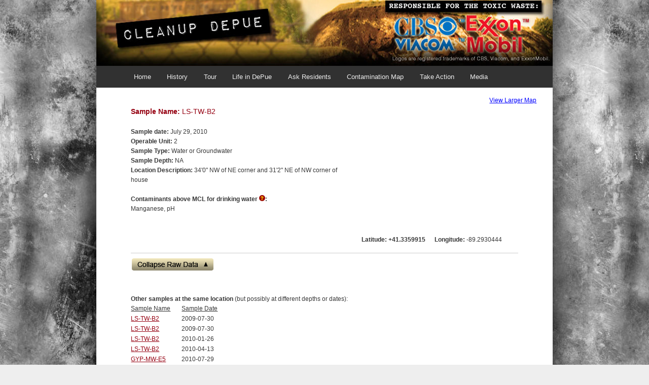

--- FILE ---
content_type: text/html; charset=UTF-8
request_url: https://cleanupdepue.org/ls-tw-b2-5/
body_size: 11177
content:

<!DOCTYPE html>
<!--[if IE 6]>
<html id="ie6" dir="ltr" lang="en-US" prefix="og: https://ogp.me/ns#">
<![endif]-->
<!--[if IE 7]>
<html id="ie7" dir="ltr" lang="en-US" prefix="og: https://ogp.me/ns#">
<![endif]-->
<!--[if IE 8]>
<html id="ie8" dir="ltr" lang="en-US" prefix="og: https://ogp.me/ns#">
<![endif]-->
<!--[if !(IE 6) | !(IE 7) | !(IE 8)  ]><!-->
<html dir="ltr" lang="en-US" prefix="og: https://ogp.me/ns#">
<!--<![endif]-->
<head>
<meta charset="UTF-8" />
<meta name="viewport" content="width=device-width" />
<title>LS-TW-B2 | Cleanup DePueCleanup DePue</title>
<link rel="profile" href="http://gmpg.org/xfn/11" />
<link rel="stylesheet" type="text/css" media="all" href="https://cleanupdepue.org/wp-content/themes/depue/style.css" />
<link rel="pingback" href="https://cleanupdepue.org/xmlrpc.php" />
<!--[if lt IE 9]>
<script src="https://cleanupdepue.org/wp-content/themes/depue/js/html5.js" type="text/javascript"></script>
<![endif]-->

<link rel="image_src" 
      type="image/jpeg" 
      href="http://cleanupdepue.org/wp-content/themes/depue/fb-share-image.jpg" />


<script type="text/javascript" src="http://ajax.googleapis.com/ajax/libs/jquery/1.3.2/jquery.min.js"></script>
<script type="text/javascript" src="https://cleanupdepue.org/wp-content/themes/depue/scripts/animatedcollapse.js">
</script>
<script type="text/javascript">
animatedcollapse.addDiv('data', 'fade=1,height=870px')
animatedcollapse.ontoggle=function($, divobj, state){ //fires each time a DIV is expanded/contracted
	//$: Access to jQuery
	//divobj: DOM reference to DIV being expanded/ collapsed. Use "divobj.id" to get its ID
	//state: "block" or "none", depending on state
}
animatedcollapse.init()
</script>


		<!-- All in One SEO 4.9.1.1 - aioseo.com -->
	<meta name="robots" content="max-image-preview:large" />
	<meta name="author" content="oscar"/>
	<link rel="canonical" href="https://cleanupdepue.org/ls-tw-b2-5/" />
	<meta name="generator" content="All in One SEO (AIOSEO) 4.9.1.1" />
		<meta property="og:locale" content="en_US" />
		<meta property="og:site_name" content="Cleanup DePue |" />
		<meta property="og:type" content="article" />
		<meta property="og:title" content="LS-TW-B2 | Cleanup DePue" />
		<meta property="og:url" content="https://cleanupdepue.org/ls-tw-b2-5/" />
		<meta property="article:published_time" content="2010-07-29T00:00:00+00:00" />
		<meta property="article:modified_time" content="2020-11-30T18:09:15+00:00" />
		<meta name="twitter:card" content="summary" />
		<meta name="twitter:title" content="LS-TW-B2 | Cleanup DePue" />
		<script type="application/ld+json" class="aioseo-schema">
			{"@context":"https:\/\/schema.org","@graph":[{"@type":"Article","@id":"https:\/\/cleanupdepue.org\/ls-tw-b2-5\/#article","name":"LS-TW-B2 | Cleanup DePue","headline":"LS-TW-B2","author":{"@id":"https:\/\/cleanupdepue.org\/author\/oscar\/#author"},"publisher":{"@id":"https:\/\/cleanupdepue.org\/#organization"},"datePublished":"2010-07-29T00:00:00+00:00","dateModified":"2020-11-30T18:09:15+00:00","inLanguage":"en-US","mainEntityOfPage":{"@id":"https:\/\/cleanupdepue.org\/ls-tw-b2-5\/#webpage"},"isPartOf":{"@id":"https:\/\/cleanupdepue.org\/ls-tw-b2-5\/#webpage"},"articleSection":"OU2, Samples, Water, Ammonia, Manganese, pH"},{"@type":"BreadcrumbList","@id":"https:\/\/cleanupdepue.org\/ls-tw-b2-5\/#breadcrumblist","itemListElement":[{"@type":"ListItem","@id":"https:\/\/cleanupdepue.org#listItem","position":1,"name":"Home","item":"https:\/\/cleanupdepue.org","nextItem":{"@type":"ListItem","@id":"https:\/\/cleanupdepue.org\/category\/water\/#listItem","name":"Water"}},{"@type":"ListItem","@id":"https:\/\/cleanupdepue.org\/category\/water\/#listItem","position":2,"name":"Water","item":"https:\/\/cleanupdepue.org\/category\/water\/","nextItem":{"@type":"ListItem","@id":"https:\/\/cleanupdepue.org\/ls-tw-b2-5\/#listItem","name":"LS-TW-B2"},"previousItem":{"@type":"ListItem","@id":"https:\/\/cleanupdepue.org#listItem","name":"Home"}},{"@type":"ListItem","@id":"https:\/\/cleanupdepue.org\/ls-tw-b2-5\/#listItem","position":3,"name":"LS-TW-B2","previousItem":{"@type":"ListItem","@id":"https:\/\/cleanupdepue.org\/category\/water\/#listItem","name":"Water"}}]},{"@type":"Organization","@id":"https:\/\/cleanupdepue.org\/#organization","name":"Cleanup DePue","url":"https:\/\/cleanupdepue.org\/"},{"@type":"Person","@id":"https:\/\/cleanupdepue.org\/author\/oscar\/#author","url":"https:\/\/cleanupdepue.org\/author\/oscar\/","name":"oscar","image":{"@type":"ImageObject","@id":"https:\/\/cleanupdepue.org\/ls-tw-b2-5\/#authorImage","url":"https:\/\/secure.gravatar.com\/avatar\/e31929cf06044d88a3dbb5e5603201cea5b47cf36dc547a089b194bc8589412d?s=96&d=mm&r=g","width":96,"height":96,"caption":"oscar"}},{"@type":"WebPage","@id":"https:\/\/cleanupdepue.org\/ls-tw-b2-5\/#webpage","url":"https:\/\/cleanupdepue.org\/ls-tw-b2-5\/","name":"LS-TW-B2 | Cleanup DePue","inLanguage":"en-US","isPartOf":{"@id":"https:\/\/cleanupdepue.org\/#website"},"breadcrumb":{"@id":"https:\/\/cleanupdepue.org\/ls-tw-b2-5\/#breadcrumblist"},"author":{"@id":"https:\/\/cleanupdepue.org\/author\/oscar\/#author"},"creator":{"@id":"https:\/\/cleanupdepue.org\/author\/oscar\/#author"},"datePublished":"2010-07-29T00:00:00+00:00","dateModified":"2020-11-30T18:09:15+00:00"},{"@type":"WebSite","@id":"https:\/\/cleanupdepue.org\/#website","url":"https:\/\/cleanupdepue.org\/","name":"Cleanup DePue","inLanguage":"en-US","publisher":{"@id":"https:\/\/cleanupdepue.org\/#organization"}}]}
		</script>
		<!-- All in One SEO -->

<link rel="alternate" type="application/rss+xml" title="Cleanup DePue &raquo; Feed" href="https://cleanupdepue.org/feed/" />
<link rel="alternate" type="application/rss+xml" title="Cleanup DePue &raquo; Comments Feed" href="https://cleanupdepue.org/comments/feed/" />
<link rel="alternate" type="application/rss+xml" title="Cleanup DePue &raquo; LS-TW-B2 Comments Feed" href="https://cleanupdepue.org/ls-tw-b2-5/feed/" />
<link rel="alternate" title="oEmbed (JSON)" type="application/json+oembed" href="https://cleanupdepue.org/wp-json/oembed/1.0/embed?url=https%3A%2F%2Fcleanupdepue.org%2Fls-tw-b2-5%2F" />
<link rel="alternate" title="oEmbed (XML)" type="text/xml+oembed" href="https://cleanupdepue.org/wp-json/oembed/1.0/embed?url=https%3A%2F%2Fcleanupdepue.org%2Fls-tw-b2-5%2F&#038;format=xml" />
<style id='wp-img-auto-sizes-contain-inline-css' type='text/css'>
img:is([sizes=auto i],[sizes^="auto," i]){contain-intrinsic-size:3000px 1500px}
/*# sourceURL=wp-img-auto-sizes-contain-inline-css */
</style>
<link rel='stylesheet' id='formidable-css' href='https://cleanupdepue.org/wp-content/plugins/formidable/css/formidableforms.css?ver=1210256' type='text/css' media='all' />
<style id='wp-emoji-styles-inline-css' type='text/css'>

	img.wp-smiley, img.emoji {
		display: inline !important;
		border: none !important;
		box-shadow: none !important;
		height: 1em !important;
		width: 1em !important;
		margin: 0 0.07em !important;
		vertical-align: -0.1em !important;
		background: none !important;
		padding: 0 !important;
	}
/*# sourceURL=wp-emoji-styles-inline-css */
</style>
<style id='wp-block-library-inline-css' type='text/css'>
:root{--wp-block-synced-color:#7a00df;--wp-block-synced-color--rgb:122,0,223;--wp-bound-block-color:var(--wp-block-synced-color);--wp-editor-canvas-background:#ddd;--wp-admin-theme-color:#007cba;--wp-admin-theme-color--rgb:0,124,186;--wp-admin-theme-color-darker-10:#006ba1;--wp-admin-theme-color-darker-10--rgb:0,107,160.5;--wp-admin-theme-color-darker-20:#005a87;--wp-admin-theme-color-darker-20--rgb:0,90,135;--wp-admin-border-width-focus:2px}@media (min-resolution:192dpi){:root{--wp-admin-border-width-focus:1.5px}}.wp-element-button{cursor:pointer}:root .has-very-light-gray-background-color{background-color:#eee}:root .has-very-dark-gray-background-color{background-color:#313131}:root .has-very-light-gray-color{color:#eee}:root .has-very-dark-gray-color{color:#313131}:root .has-vivid-green-cyan-to-vivid-cyan-blue-gradient-background{background:linear-gradient(135deg,#00d084,#0693e3)}:root .has-purple-crush-gradient-background{background:linear-gradient(135deg,#34e2e4,#4721fb 50%,#ab1dfe)}:root .has-hazy-dawn-gradient-background{background:linear-gradient(135deg,#faaca8,#dad0ec)}:root .has-subdued-olive-gradient-background{background:linear-gradient(135deg,#fafae1,#67a671)}:root .has-atomic-cream-gradient-background{background:linear-gradient(135deg,#fdd79a,#004a59)}:root .has-nightshade-gradient-background{background:linear-gradient(135deg,#330968,#31cdcf)}:root .has-midnight-gradient-background{background:linear-gradient(135deg,#020381,#2874fc)}:root{--wp--preset--font-size--normal:16px;--wp--preset--font-size--huge:42px}.has-regular-font-size{font-size:1em}.has-larger-font-size{font-size:2.625em}.has-normal-font-size{font-size:var(--wp--preset--font-size--normal)}.has-huge-font-size{font-size:var(--wp--preset--font-size--huge)}.has-text-align-center{text-align:center}.has-text-align-left{text-align:left}.has-text-align-right{text-align:right}.has-fit-text{white-space:nowrap!important}#end-resizable-editor-section{display:none}.aligncenter{clear:both}.items-justified-left{justify-content:flex-start}.items-justified-center{justify-content:center}.items-justified-right{justify-content:flex-end}.items-justified-space-between{justify-content:space-between}.screen-reader-text{border:0;clip-path:inset(50%);height:1px;margin:-1px;overflow:hidden;padding:0;position:absolute;width:1px;word-wrap:normal!important}.screen-reader-text:focus{background-color:#ddd;clip-path:none;color:#444;display:block;font-size:1em;height:auto;left:5px;line-height:normal;padding:15px 23px 14px;text-decoration:none;top:5px;width:auto;z-index:100000}html :where(.has-border-color){border-style:solid}html :where([style*=border-top-color]){border-top-style:solid}html :where([style*=border-right-color]){border-right-style:solid}html :where([style*=border-bottom-color]){border-bottom-style:solid}html :where([style*=border-left-color]){border-left-style:solid}html :where([style*=border-width]){border-style:solid}html :where([style*=border-top-width]){border-top-style:solid}html :where([style*=border-right-width]){border-right-style:solid}html :where([style*=border-bottom-width]){border-bottom-style:solid}html :where([style*=border-left-width]){border-left-style:solid}html :where(img[class*=wp-image-]){height:auto;max-width:100%}:where(figure){margin:0 0 1em}html :where(.is-position-sticky){--wp-admin--admin-bar--position-offset:var(--wp-admin--admin-bar--height,0px)}@media screen and (max-width:600px){html :where(.is-position-sticky){--wp-admin--admin-bar--position-offset:0px}}

/*# sourceURL=wp-block-library-inline-css */
</style><style id='global-styles-inline-css' type='text/css'>
:root{--wp--preset--aspect-ratio--square: 1;--wp--preset--aspect-ratio--4-3: 4/3;--wp--preset--aspect-ratio--3-4: 3/4;--wp--preset--aspect-ratio--3-2: 3/2;--wp--preset--aspect-ratio--2-3: 2/3;--wp--preset--aspect-ratio--16-9: 16/9;--wp--preset--aspect-ratio--9-16: 9/16;--wp--preset--color--black: #000000;--wp--preset--color--cyan-bluish-gray: #abb8c3;--wp--preset--color--white: #ffffff;--wp--preset--color--pale-pink: #f78da7;--wp--preset--color--vivid-red: #cf2e2e;--wp--preset--color--luminous-vivid-orange: #ff6900;--wp--preset--color--luminous-vivid-amber: #fcb900;--wp--preset--color--light-green-cyan: #7bdcb5;--wp--preset--color--vivid-green-cyan: #00d084;--wp--preset--color--pale-cyan-blue: #8ed1fc;--wp--preset--color--vivid-cyan-blue: #0693e3;--wp--preset--color--vivid-purple: #9b51e0;--wp--preset--gradient--vivid-cyan-blue-to-vivid-purple: linear-gradient(135deg,rgb(6,147,227) 0%,rgb(155,81,224) 100%);--wp--preset--gradient--light-green-cyan-to-vivid-green-cyan: linear-gradient(135deg,rgb(122,220,180) 0%,rgb(0,208,130) 100%);--wp--preset--gradient--luminous-vivid-amber-to-luminous-vivid-orange: linear-gradient(135deg,rgb(252,185,0) 0%,rgb(255,105,0) 100%);--wp--preset--gradient--luminous-vivid-orange-to-vivid-red: linear-gradient(135deg,rgb(255,105,0) 0%,rgb(207,46,46) 100%);--wp--preset--gradient--very-light-gray-to-cyan-bluish-gray: linear-gradient(135deg,rgb(238,238,238) 0%,rgb(169,184,195) 100%);--wp--preset--gradient--cool-to-warm-spectrum: linear-gradient(135deg,rgb(74,234,220) 0%,rgb(151,120,209) 20%,rgb(207,42,186) 40%,rgb(238,44,130) 60%,rgb(251,105,98) 80%,rgb(254,248,76) 100%);--wp--preset--gradient--blush-light-purple: linear-gradient(135deg,rgb(255,206,236) 0%,rgb(152,150,240) 100%);--wp--preset--gradient--blush-bordeaux: linear-gradient(135deg,rgb(254,205,165) 0%,rgb(254,45,45) 50%,rgb(107,0,62) 100%);--wp--preset--gradient--luminous-dusk: linear-gradient(135deg,rgb(255,203,112) 0%,rgb(199,81,192) 50%,rgb(65,88,208) 100%);--wp--preset--gradient--pale-ocean: linear-gradient(135deg,rgb(255,245,203) 0%,rgb(182,227,212) 50%,rgb(51,167,181) 100%);--wp--preset--gradient--electric-grass: linear-gradient(135deg,rgb(202,248,128) 0%,rgb(113,206,126) 100%);--wp--preset--gradient--midnight: linear-gradient(135deg,rgb(2,3,129) 0%,rgb(40,116,252) 100%);--wp--preset--font-size--small: 13px;--wp--preset--font-size--medium: 20px;--wp--preset--font-size--large: 36px;--wp--preset--font-size--x-large: 42px;--wp--preset--spacing--20: 0.44rem;--wp--preset--spacing--30: 0.67rem;--wp--preset--spacing--40: 1rem;--wp--preset--spacing--50: 1.5rem;--wp--preset--spacing--60: 2.25rem;--wp--preset--spacing--70: 3.38rem;--wp--preset--spacing--80: 5.06rem;--wp--preset--shadow--natural: 6px 6px 9px rgba(0, 0, 0, 0.2);--wp--preset--shadow--deep: 12px 12px 50px rgba(0, 0, 0, 0.4);--wp--preset--shadow--sharp: 6px 6px 0px rgba(0, 0, 0, 0.2);--wp--preset--shadow--outlined: 6px 6px 0px -3px rgb(255, 255, 255), 6px 6px rgb(0, 0, 0);--wp--preset--shadow--crisp: 6px 6px 0px rgb(0, 0, 0);}:where(.is-layout-flex){gap: 0.5em;}:where(.is-layout-grid){gap: 0.5em;}body .is-layout-flex{display: flex;}.is-layout-flex{flex-wrap: wrap;align-items: center;}.is-layout-flex > :is(*, div){margin: 0;}body .is-layout-grid{display: grid;}.is-layout-grid > :is(*, div){margin: 0;}:where(.wp-block-columns.is-layout-flex){gap: 2em;}:where(.wp-block-columns.is-layout-grid){gap: 2em;}:where(.wp-block-post-template.is-layout-flex){gap: 1.25em;}:where(.wp-block-post-template.is-layout-grid){gap: 1.25em;}.has-black-color{color: var(--wp--preset--color--black) !important;}.has-cyan-bluish-gray-color{color: var(--wp--preset--color--cyan-bluish-gray) !important;}.has-white-color{color: var(--wp--preset--color--white) !important;}.has-pale-pink-color{color: var(--wp--preset--color--pale-pink) !important;}.has-vivid-red-color{color: var(--wp--preset--color--vivid-red) !important;}.has-luminous-vivid-orange-color{color: var(--wp--preset--color--luminous-vivid-orange) !important;}.has-luminous-vivid-amber-color{color: var(--wp--preset--color--luminous-vivid-amber) !important;}.has-light-green-cyan-color{color: var(--wp--preset--color--light-green-cyan) !important;}.has-vivid-green-cyan-color{color: var(--wp--preset--color--vivid-green-cyan) !important;}.has-pale-cyan-blue-color{color: var(--wp--preset--color--pale-cyan-blue) !important;}.has-vivid-cyan-blue-color{color: var(--wp--preset--color--vivid-cyan-blue) !important;}.has-vivid-purple-color{color: var(--wp--preset--color--vivid-purple) !important;}.has-black-background-color{background-color: var(--wp--preset--color--black) !important;}.has-cyan-bluish-gray-background-color{background-color: var(--wp--preset--color--cyan-bluish-gray) !important;}.has-white-background-color{background-color: var(--wp--preset--color--white) !important;}.has-pale-pink-background-color{background-color: var(--wp--preset--color--pale-pink) !important;}.has-vivid-red-background-color{background-color: var(--wp--preset--color--vivid-red) !important;}.has-luminous-vivid-orange-background-color{background-color: var(--wp--preset--color--luminous-vivid-orange) !important;}.has-luminous-vivid-amber-background-color{background-color: var(--wp--preset--color--luminous-vivid-amber) !important;}.has-light-green-cyan-background-color{background-color: var(--wp--preset--color--light-green-cyan) !important;}.has-vivid-green-cyan-background-color{background-color: var(--wp--preset--color--vivid-green-cyan) !important;}.has-pale-cyan-blue-background-color{background-color: var(--wp--preset--color--pale-cyan-blue) !important;}.has-vivid-cyan-blue-background-color{background-color: var(--wp--preset--color--vivid-cyan-blue) !important;}.has-vivid-purple-background-color{background-color: var(--wp--preset--color--vivid-purple) !important;}.has-black-border-color{border-color: var(--wp--preset--color--black) !important;}.has-cyan-bluish-gray-border-color{border-color: var(--wp--preset--color--cyan-bluish-gray) !important;}.has-white-border-color{border-color: var(--wp--preset--color--white) !important;}.has-pale-pink-border-color{border-color: var(--wp--preset--color--pale-pink) !important;}.has-vivid-red-border-color{border-color: var(--wp--preset--color--vivid-red) !important;}.has-luminous-vivid-orange-border-color{border-color: var(--wp--preset--color--luminous-vivid-orange) !important;}.has-luminous-vivid-amber-border-color{border-color: var(--wp--preset--color--luminous-vivid-amber) !important;}.has-light-green-cyan-border-color{border-color: var(--wp--preset--color--light-green-cyan) !important;}.has-vivid-green-cyan-border-color{border-color: var(--wp--preset--color--vivid-green-cyan) !important;}.has-pale-cyan-blue-border-color{border-color: var(--wp--preset--color--pale-cyan-blue) !important;}.has-vivid-cyan-blue-border-color{border-color: var(--wp--preset--color--vivid-cyan-blue) !important;}.has-vivid-purple-border-color{border-color: var(--wp--preset--color--vivid-purple) !important;}.has-vivid-cyan-blue-to-vivid-purple-gradient-background{background: var(--wp--preset--gradient--vivid-cyan-blue-to-vivid-purple) !important;}.has-light-green-cyan-to-vivid-green-cyan-gradient-background{background: var(--wp--preset--gradient--light-green-cyan-to-vivid-green-cyan) !important;}.has-luminous-vivid-amber-to-luminous-vivid-orange-gradient-background{background: var(--wp--preset--gradient--luminous-vivid-amber-to-luminous-vivid-orange) !important;}.has-luminous-vivid-orange-to-vivid-red-gradient-background{background: var(--wp--preset--gradient--luminous-vivid-orange-to-vivid-red) !important;}.has-very-light-gray-to-cyan-bluish-gray-gradient-background{background: var(--wp--preset--gradient--very-light-gray-to-cyan-bluish-gray) !important;}.has-cool-to-warm-spectrum-gradient-background{background: var(--wp--preset--gradient--cool-to-warm-spectrum) !important;}.has-blush-light-purple-gradient-background{background: var(--wp--preset--gradient--blush-light-purple) !important;}.has-blush-bordeaux-gradient-background{background: var(--wp--preset--gradient--blush-bordeaux) !important;}.has-luminous-dusk-gradient-background{background: var(--wp--preset--gradient--luminous-dusk) !important;}.has-pale-ocean-gradient-background{background: var(--wp--preset--gradient--pale-ocean) !important;}.has-electric-grass-gradient-background{background: var(--wp--preset--gradient--electric-grass) !important;}.has-midnight-gradient-background{background: var(--wp--preset--gradient--midnight) !important;}.has-small-font-size{font-size: var(--wp--preset--font-size--small) !important;}.has-medium-font-size{font-size: var(--wp--preset--font-size--medium) !important;}.has-large-font-size{font-size: var(--wp--preset--font-size--large) !important;}.has-x-large-font-size{font-size: var(--wp--preset--font-size--x-large) !important;}
/*# sourceURL=global-styles-inline-css */
</style>

<style id='classic-theme-styles-inline-css' type='text/css'>
/*! This file is auto-generated */
.wp-block-button__link{color:#fff;background-color:#32373c;border-radius:9999px;box-shadow:none;text-decoration:none;padding:calc(.667em + 2px) calc(1.333em + 2px);font-size:1.125em}.wp-block-file__button{background:#32373c;color:#fff;text-decoration:none}
/*# sourceURL=/wp-includes/css/classic-themes.min.css */
</style>
<link rel='stylesheet' id='novo-map-css' href='https://cleanupdepue.org/wp-content/plugins/novo-map/public/assets/css/novo-map-public.css?ver=1.1.2' type='text/css' media='all' />
<link rel='stylesheet' id='faceted-search-style-css' href='http://cleanupdepue.org/wp-content/plugins/faceted-search/faceted-search.css?ver=6.9' type='text/css' media='all' />
<script type="text/javascript" src="https://cleanupdepue.org/wp-includes/js/jquery/jquery.min.js?ver=3.7.1" id="jquery-core-js"></script>
<script type="text/javascript" src="https://cleanupdepue.org/wp-includes/js/jquery/jquery-migrate.min.js?ver=3.4.1" id="jquery-migrate-js"></script>
<script type="text/javascript" src="http://cleanupdepue.org/wp-content/plugins/faceted-search/scripts/facetedsearch-expander.js?ver=6.9" id="facetedsearch-expander-js"></script>
<link rel="https://api.w.org/" href="https://cleanupdepue.org/wp-json/" /><link rel="alternate" title="JSON" type="application/json" href="https://cleanupdepue.org/wp-json/wp/v2/posts/15404" /><link rel="EditURI" type="application/rsd+xml" title="RSD" href="https://cleanupdepue.org/xmlrpc.php?rsd" />
<meta name="generator" content="WordPress 6.9" />
<link rel='shortlink' href='https://cleanupdepue.org/?p=15404' />
<script charset="utf-8" type="text/javascript">var switchTo5x=true;</script><script charset="utf-8" type="text/javascript" src="http://w.sharethis.com/button/buttons.js"></script><script type="text/javascript">stLight.options({publisher:'wp.69715c51-1b4d-4e22-8d5c-2f6a688028e3'});var st_type='wordpress3.4.1';</script>
<script type="text/javascript">

  var _gaq = _gaq || [];
  _gaq.push(['_setAccount', 'UA-33984187-1']);
  _gaq.push(['_trackPageview']);

  (function() {
    var ga = document.createElement('script'); ga.type = 'text/javascript'; ga.async = true;
    ga.src = ('https:' == document.location.protocol ? 'https://ssl' : 'http://www') + '.google-analytics.com/ga.js';
    var s = document.getElementsByTagName('script')[0]; s.parentNode.insertBefore(ga, s);
  })();

</script>

</head>

<body class="wp-singular post-template-default single single-post postid-15404 single-format-standard wp-theme-depue single-author singular two-column right-sidebar">
<div id="page" class="hfeed">
	<header id="branding" role="banner">
			<hgroup>
				<h1 id="site-title"><span><a href="https://cleanupdepue.org/" title="" rel="home"><img src="http://cleanupdepue.org/media/masthead.jpg" style="margin-top:-49px;margin-left:-68px;"></a></span></h1>
				<h2 id="site-description"></h2>
			</hgroup>

			
						
			<nav id="access" role="navigation">
				<h3 class="assistive-text">Main menu</h3>
								<div class="skip-link"><a class="assistive-text" href="#content" title="Skip to primary content">Skip to primary content</a></div>
				<div class="skip-link"><a class="assistive-text" href="#secondary" title="Skip to secondary content">Skip to secondary content</a></div>
								<div class="menu-main-menu-container"><ul id="menu-main-menu" class="menu"><li id="menu-item-1962" class="menu-item menu-item-type-custom menu-item-object-custom menu-item-home menu-item-1962"><a href="http://cleanupdepue.org">Home</a></li>
<li id="menu-item-1947" class="menu-item menu-item-type-post_type menu-item-object-page menu-item-1947"><a href="https://cleanupdepue.org/about/">History</a></li>
<li id="menu-item-1949" class="menu-item menu-item-type-post_type menu-item-object-page menu-item-1949"><a href="https://cleanupdepue.org/virtual-tour/">Tour</a></li>
<li id="menu-item-19797" class="menu-item menu-item-type-post_type menu-item-object-page menu-item-19797"><a href="https://cleanupdepue.org/people-of-depue/">Life in DePue</a></li>
<li id="menu-item-1948" class="menu-item menu-item-type-post_type menu-item-object-page menu-item-1948"><a href="https://cleanupdepue.org/what-should-be-done-about-contamination-depue/">Ask Residents</a></li>
<li id="menu-item-1943" class="menu-item menu-item-type-post_type menu-item-object-page menu-item-1943"><a href="https://cleanupdepue.org/contamination-map/">Contamination Map</a></li>
<li id="menu-item-1944" class="menu-item menu-item-type-post_type menu-item-object-page menu-item-1944"><a href="https://cleanupdepue.org/takeaction/">Take Action</a></li>
<li id="menu-item-1945" class="menu-item menu-item-type-post_type menu-item-object-page menu-item-has-children menu-item-1945"><a href="https://cleanupdepue.org/press/">Media</a>
<ul class="sub-menu">
	<li id="menu-item-16053" class="menu-item menu-item-type-post_type menu-item-object-page menu-item-16053"><a href="https://cleanupdepue.org/press/">Download Photos &#038; Videos</a></li>
	<li id="menu-item-16050" class="menu-item menu-item-type-post_type menu-item-object-page menu-item-16050"><a href="https://cleanupdepue.org/ids/">IDs for Lower Thirds</a></li>
	<li id="menu-item-16051" class="menu-item menu-item-type-post_type menu-item-object-page menu-item-16051"><a href="https://cleanupdepue.org/press/in-the-news/">DePue, Illinois in the News</a></li>
</ul>
</li>
</ul></div>			</nav><!-- #access -->
	</header><!-- #branding -->


	<div id="main">
	
	<div style="margin-bottom:-10px;margin-left:70px;">
<span class='st_facebook_buttons' st_title='LS-TW-B2' st_url='https://cleanupdepue.org/ls-tw-b2-5/' displayText='facebook'></span><span class='st_twitter_buttons' st_title='LS-TW-B2' st_url='https://cleanupdepue.org/ls-tw-b2-5/' displayText='twitter'></span><span class='st_email_buttons' st_title='LS-TW-B2' st_url='https://cleanupdepue.org/ls-tw-b2-5/' displayText='email'></span><span class='st_sharethis_buttons' st_title='LS-TW-B2' st_url='https://cleanupdepue.org/ls-tw-b2-5/' displayText='sharethis'></span><span class='st_plusone_buttons' st_title='LS-TW-B2' st_url='https://cleanupdepue.org/ls-tw-b2-5/' displayText='plusone'></span>
</div>
<script language="javascript" type="text/javascript">
<!--
function popitup(url) {
	newwindow=window.open(url,'name','height=300,width=350');
	if (window.focus) {newwindow.focus()}
	return false;
}

// -->
</script>

		<div id="primary">
			<div id="content" role="main">

				<div style="width:800px;height:300px;text-align:left;"> 

<div style="width:425px;float:left;margin-bottom:0px;margin-top:20px;">
<span style="font-size:1.2em;color:#950011"><b>Sample Name:</b> LS-TW-B2</span><br /><br />
	<strong>Sample date:</strong> July 29, 2010<br />
	<strong>Operable Unit:</strong> 2
<br />

<strong>Sample Type:</strong> Water or Groundwater<br />
<strong>Sample Depth:</strong> NA 

<br />

<strong>Location Description:</strong> 34'0" NW of NE corner and 31'2" NE of NW corner of house
<br /><br />


            
<strong>Contaminants above MCL for drinking water&nbsp;<a href="http://cleanupdepue.org/cont-glossary.html#mcl" onclick="return popitup('http://cleanupdepue.org/cont-glossary.html#mcl')"><img src="http://cleanupdepue.org/wp-content/themes/depue/images/question-mark.png"></a>:</strong>

<ul class="csv">















    
        <li>Manganese</li>












    
        <li>pH</li>
</ul>



</div>

<div style="margin-bottom:10px;float:right;width:345px;">
   
      
      <div style="float:right;">
            <small><a href="http://maps.google.com/maps?f=q&amp;source=embed&amp;hl=en&amp;geocode=&amp;q=loc:+41.3359915,-89.2930444&amp;sspn=0.001416,0.002422&amp;ie=UTF8&amp;t=h&amp;spn=0.01537,0.029354&amp;z=14" style="color:#0000FF;" target="_blank">View Larger Map</a></small>

</div>
            <br />  
        <iframe width="343" height="250" frameborder="0" scrolling="no" marginheight="0" marginwidth="0" src="http://maps.google.com/maps?f=q&amp;source=s_q&amp;hl=en&amp;geocode=&amp;q=loc:+41.3359915,-89.2930444+&amp;ie=UTF8&amp;iwloc=&amp;t=h&amp;z=14&amp;output=embed"></iframe>
    <br />
<small><b>
<b>Latitude:</b> +41.3359915&nbsp;&nbsp;&nbsp;&nbsp;&nbsp;&nbsp;Longitude:</b> -89.2930444 </small>
    </div>

</div>










<div style="border-top:1px solid #ccc;border-bottom:0px solid #ccc;padding-top:7px;margin-top:10px;">
<a href="#" rel="toggle[data]" data-openimage="https://cleanupdepue.org/wp-content/themes/depue/images/collapse.gif" data-closedimage="https://cleanupdepue.org/wp-content/themes/depue/images/expand.gif"><img src="https://cleanupdepue.org/wp-content/themes/depue/images/collapse.gif" border="0" /></a>


<br />

<div id="data" style="display:none">

<div style="margin-top:15px;margin-bottom:15px;"><b>Key:</b> &nbsp;<img src="http://cleanupdepue.org/wp-content/themes/depue/images/yellow-dot.png"> = A <a href="http://cleanupdepue.org/cont-glossary.html#mcl" onclick="return popitup('http://cleanupdepue.org/cont-glossary.html#mcl')">secondary MCL</a> has been exceeded. &nbsp&nbsp; <img src="http://cleanupdepue.org/wp-content/themes/depue/images/red-dot.png"> = A <a href="http://cleanupdepue.org/cont-glossary.html#mcl" onclick="return popitup('http://cleanupdepue.org/cont-glossary.html#mcl')">primary MCL</a> has been exceeded.</div>


<div style="float:right;">
<span style="font-size:1.5em;">Compound Contaminants:</span>
<br /><br />
<table class="data">
<tr>
<th><center>Contaminant</center></th>
<th><center><a href="http://cleanupdepue.org/cont-glossary.html#mcl" onclick="return popitup('http://cleanupdepue.org/cont-glossary.html#mcl')">MCL &nbsp;<img src="http://cleanupdepue.org/wp-content/themes/depue/images/question-mark.png"></a></center></th>
<th><center>Amount Detected</center></th>
</tr>
<tr>
<tr>
<td><a href="http://cleanupdepue.org/cont-glossary.html#ammonia" onclick="return popitup('http://cleanupdepue.org/cont-glossary.html#ammonia')">Ammonia &nbsp;&nbsp;<img src="http://cleanupdepue.org/wp-content/themes/depue/images/question-mark.png"></a></td>
<td>0.1# mg/L</td>
<td class="    
        M
">0.448 mg/L</td>
</tr>
<tr>
<td><a href="http://cleanupdepue.org/cont-glossary.html#cyanide" onclick="return popitup('http://cleanupdepue.org/cont-glossary.html#cyanide')">Cyanide &nbsp;&nbsp;<img src="http://cleanupdepue.org/wp-content/themes/depue/images/question-mark.png"></a></td>
<td>0.2 mg/L</td>
<td class=""><0.00500 mg/L</td>
</tr>
<tr>
<td><a href="http://cleanupdepue.org/cont-glossary.html#nitrate" onclick="return popitup('http://cleanupdepue.org/cont-glossary.html#nitrate')">Nitrate &nbsp;&nbsp;<img src="http://cleanupdepue.org/wp-content/themes/depue/images/question-mark.png"></a></td>
<td>10 mg/L</td>
<td class="">0.892 mg/L</td>
</tr>
<tr>
<td><a href="http://cleanupdepue.org/cont-glossary.html#nitrite" onclick="return popitup('http://cleanupdepue.org/cont-glossary.html#nitrite')">Nitrite &nbsp;&nbsp;<img src="http://cleanupdepue.org/wp-content/themes/depue/images/question-mark.png"></a></td>
<td>1 mg/L</td>
<td class="">NT mg/L</td>
</tr>
<tr>
<td><a href="http://cleanupdepue.org/cont-glossary.html#sulfate" onclick="return popitup('http://cleanupdepue.org/cont-glossary.html#sulfate')">Sulfate &nbsp;&nbsp;<img src="http://cleanupdepue.org/wp-content/themes/depue/images/question-mark.png"></a></td>
<td>250* mg/L</td>
<td class="">105 mg/L</td>
</tr>
</table>
<br /><br />
<span style="font-size:1.5em;">Other Contaminants:</span>
<br /><br />
<table class="data">
<tr>
<th><center>Contaminant</center></th>
<th><center>Normal Range</center></th>
<th><center>Amount Detected</center></th>
</tr>
<tr>
<td><a href="http://cleanupdepue.org/cont-glossary.html#ph" onclick="return popitup('http://cleanupdepue.org/cont-glossary.html#ph')">pH &nbsp;&nbsp;<img src="http://cleanupdepue.org/wp-content/themes/depue/images/question-mark.png"></a></td>
<td>6.5-8.5* mg/L</td>
<td class="    
        M
">5.89</td>
</tr>
<tr>
<td><a href="http://cleanupdepue.org/cont-glossary.html#pesticides" onclick="return popitup('http://cleanupdepue.org/cont-glossary.html#pesticides')">Pesticides &nbsp;&nbsp;<img src="http://cleanupdepue.org/wp-content/themes/depue/images/question-mark.png"></a></td>
<td>Yes/No</td>
<td class="">NT </td>
</tr>
<tr>
<td><a href="http://cleanupdepue.org/cont-glossary.html#other" onclick="return popitup('http://cleanupdepue.org/cont-glossary.html#other')">Other &nbsp;&nbsp;<img src="http://cleanupdepue.org/wp-content/themes/depue/images/question-mark.png"></a></td>
<td>Yes/No</td>
<td class="">Y</td>
</tr>
</table>
</div>

<span style="font-size:1.5em;">Metal Contaminants:</span>
<br /><br />
<table class="data">
<tr>
<th><center>Contaminant</center></th>
<th><center><a href="http://cleanupdepue.org/cont-glossary.html#mcl" onclick="return popitup('http://cleanupdepue.org/cont-glossary.html#mcl')">MCL &nbsp;<img src="http://cleanupdepue.org/wp-content/themes/depue/images/question-mark.png"></a></center></th>
<th><center>Amount Detected</center></th>
</tr>
<tr>
<td><a href="http://cleanupdepue.org/cont-glossary.html#aluminum" onclick="return popitup('http://cleanupdepue.org/cont-glossary.html#aluminum')">Aluminum &nbsp;&nbsp;<img src="http://cleanupdepue.org/wp-content/themes/depue/images/question-mark.png"></a></td>
<td>0.05 to 0.2* mg/L</td>
<td class="">NT mg/L</td>
</tr>
<tr>
<td><a href="http://cleanupdepue.org/cont-glossary.html#antimony" onclick="return popitup('http://cleanupdepue.org/cont-glossary.html#antimony')">Antimony &nbsp;&nbsp;<img src="http://cleanupdepue.org/wp-content/themes/depue/images/question-mark.png"></a></td>
<td>0.006 mg/L</td>
<td class=""><0.0100 mg/L</td>
</tr>
<tr>
<td><a href="http://cleanupdepue.org/cont-glossary.html#arsenic" onclick="return popitup('http://cleanupdepue.org/cont-glossary.html#arsenic')">Arsenic &nbsp;&nbsp;<img src="http://cleanupdepue.org/wp-content/themes/depue/images/question-mark.png"></a></td>
<td>0.01 mg/L</td>
<td class=""><0.0100 mg/L</td>
</tr>
<tr>
<td><a href="http://cleanupdepue.org/cont-glossary.html#barium" onclick="return popitup('http://cleanupdepue.org/cont-glossary.html#barium')">Barium &nbsp;&nbsp;<img src="http://cleanupdepue.org/wp-content/themes/depue/images/question-mark.png"></a></td>
<td>2 mg/L</td>
<td class="">0.0109 mg/L</td>
</tr>
<tr>
<td><a href="http://cleanupdepue.org/cont-glossary.html#beryllium" onclick="return popitup('http://cleanupdepue.org/cont-glossary.html#beryllium')">Beryllium &nbsp;&nbsp;<img src="http://cleanupdepue.org/wp-content/themes/depue/images/question-mark.png"></a></td>
<td>0.0002 mg/L</td>
<td class=""><0.00400 mg/L</td>
</tr>
<tr>
<td><a href="http://cleanupdepue.org/cont-glossary.html#cadmium" onclick="return popitup('http://cleanupdepue.org/cont-glossary.html#cadmium')">Cadmium &nbsp;&nbsp;<img src="http://cleanupdepue.org/wp-content/themes/depue/images/question-mark.png"></a></td>
<td>0.005 mg/L</td>
<td class=""><0.00100 mg/L</td>
</tr>
<tr>
<td><a href="http://cleanupdepue.org/cont-glossary.html#calcium" onclick="return popitup('http://cleanupdepue.org/cont-glossary.html#calcium')">Calcium &nbsp;&nbsp;<img src="http://cleanupdepue.org/wp-content/themes/depue/images/question-mark.png"></a></td>
<td>(No MCL)</td>
<td class="">NT mg/L</td>
</tr>
<tr>
<td><a href="http://cleanupdepue.org/cont-glossary.html#chromium" onclick="return popitup('http://cleanupdepue.org/cont-glossary.html#chromium')">Chromium &nbsp;&nbsp;<img src="http://cleanupdepue.org/wp-content/themes/depue/images/question-mark.png"></a></td>
<td>0.1 mg/L</td>
<td class="">NT mg/L</td>
</tr>
<tr>
<td><a href="http://cleanupdepue.org/cont-glossary.html#cobalt" onclick="return popitup('http://cleanupdepue.org/cont-glossary.html#cobalt')">Cobalt &nbsp;&nbsp;<img src="http://cleanupdepue.org/wp-content/themes/depue/images/question-mark.png"></a></td>
<td>(No MCL)</td>
<td class=""><0.0200 mg/L</td>
</tr>
<tr>
<td><a href="http://cleanupdepue.org/cont-glossary.html#copper" onclick="return popitup('http://cleanupdepue.org/cont-glossary.html#copper')">Copper &nbsp;&nbsp;<img src="http://cleanupdepue.org/wp-content/themes/depue/images/question-mark.png"></a></td>
<td>1.3 mg/L</td>
<td class=""><0.0100 mg/L</td>
</tr>
<tr>
<td><a href="http://cleanupdepue.org/cont-glossary.html#iron" onclick="return popitup('http://cleanupdepue.org/cont-glossary.html#iron')">Iron &nbsp;&nbsp;<img src="http://cleanupdepue.org/wp-content/themes/depue/images/question-mark.png"></a></td>
<td>0.3* mg/L</td>
<td class=""><0.0500 mg/L</td>
</tr>
<tr>
<td><a href="http://cleanupdepue.org/cont-glossary.html#lead" onclick="return popitup('http://cleanupdepue.org/cont-glossary.html#lead')">Lead &nbsp;&nbsp;<img src="http://cleanupdepue.org/wp-content/themes/depue/images/question-mark.png"></a></td>
<td>0.015 mg/L (Action Lvl)</td>
<td class=""><0.00500 mg/L</td>
</tr>
<tr>
<td><a href="http://cleanupdepue.org/cont-glossary.html#magnesium" onclick="return popitup('http://cleanupdepue.org/cont-glossary.html#magnesium')">Magnesium &nbsp;&nbsp;<img src="http://cleanupdepue.org/wp-content/themes/depue/images/question-mark.png"></a></td>
<td>(No MCL)</td>
<td class="">NT mg/L</td>
</tr>
<tr>
<td><a href="http://cleanupdepue.org/cont-glossary.html#manganese" onclick="return popitup('http://cleanupdepue.org/cont-glossary.html#manganese')">Manganese &nbsp;&nbsp;<img src="http://cleanupdepue.org/wp-content/themes/depue/images/question-mark.png"></a></td>
<td>0.05* mg/L</td>
<td class="    
        M
">0.115 mg/L</td>
</tr>
<tr>
<td><a href="http://cleanupdepue.org/cont-glossary.html#mercury" onclick="return popitup('http://cleanupdepue.org/cont-glossary.html#mercury')">Mercury &nbsp;&nbsp;<img src="http://cleanupdepue.org/wp-content/themes/depue/images/question-mark.png"></a></td>
<td>0.002 mg/L</td>
<td class=""><0.000200 mg/L</td>
</tr>
<tr>
<td><a href="http://cleanupdepue.org/cont-glossary.html#nickel" onclick="return popitup('http://cleanupdepue.org/cont-glossary.html#nickel')">Nickel &nbsp;&nbsp;<img src="http://cleanupdepue.org/wp-content/themes/depue/images/question-mark.png"></a></td>
<td>(No MCL)</td>
<td class=""><0.0100 mg/L</td>
</tr>
<tr>
<td><a href="http://cleanupdepue.org/cont-glossary.html#potassium" onclick="return popitup('http://cleanupdepue.org/cont-glossary.html#potassium')">Potassium &nbsp;&nbsp;<img src="http://cleanupdepue.org/wp-content/themes/depue/images/question-mark.png"></a></td>
<td>(No MCL)</td>
<td class="">NT mg/L</td>
</tr>
<tr>
<td><a href="http://cleanupdepue.org/cont-glossary.html#phosphorus" onclick="return popitup('http://cleanupdepue.org/cont-glossary.html#phosphorus')">Phosphorus &nbsp;&nbsp;<img src="http://cleanupdepue.org/wp-content/themes/depue/images/question-mark.png"></a></td>
<td>(No MCL)</td>
<td class="">6.35 mg/L</td>
</tr>
<tr>
<td><a href="http://cleanupdepue.org/cont-glossary.html#selenium" onclick="return popitup('http://cleanupdepue.org/cont-glossary.html#selenium')">Selenium &nbsp;&nbsp;<img src="http://cleanupdepue.org/wp-content/themes/depue/images/question-mark.png"></a></td>
<td>0.05 mg/L</td>
<td class=""><0.0100 mg/L</td>
</tr>
<tr>
<td><a href="http://cleanupdepue.org/cont-glossary.html#silver" onclick="return popitup('http://cleanupdepue.org/cont-glossary.html#silver')">Silver &nbsp;&nbsp;<img src="http://cleanupdepue.org/wp-content/themes/depue/images/question-mark.png"></a></td>
<td>0.10* mg/L</td>
<td class=""><0.00500 mg/L</td>
</tr>
<tr>
<td><a href="http://cleanupdepue.org/cont-glossary.html#sodium" onclick="return popitup('http://cleanupdepue.org/cont-glossary.html#sodium')">Sodium &nbsp;&nbsp;<img src="http://cleanupdepue.org/wp-content/themes/depue/images/question-mark.png"></a></td>
<td>(No MCL)</td>
<td class="">NT mg/L</td>
</tr>
<tr>
<td><a href="http://cleanupdepue.org/cont-glossary.html#thallium" onclick="return popitup('http://cleanupdepue.org/cont-glossary.html#thallium')">Thallium &nbsp;&nbsp;<img src="http://cleanupdepue.org/wp-content/themes/depue/images/question-mark.png"></a></td>
<td>0.002 mg/L</td>
<td class=""><0.0100 mg/L</td>
</tr>
<tr>
<td><a href="http://cleanupdepue.org/cont-glossary.html#vanadium" onclick="return popitup('http://cleanupdepue.org/cont-glossary.html#vanadium')">Vanadium &nbsp;&nbsp;<img src="http://cleanupdepue.org/wp-content/themes/depue/images/question-mark.png"></a></td>
<td>CCC^ mg/L</td>
<td class=""><0.0200 mg/L</td>
</tr>
<tr>
<td><a href="http://cleanupdepue.org/cont-glossary.html#zinc" onclick="return popitup('http://cleanupdepue.org/cont-glossary.html#zinc')">Zinc &nbsp;&nbsp;<img src="http://cleanupdepue.org/wp-content/themes/depue/images/question-mark.png"></a></td>
<td>5* mg/L</td>
<td class=""><0.0500 mg/L</td>
</tr>

</table>
<br />
Notes: A value of NT indicates that this sample was not tested for a particular contaminant. A value of ND indicates that the contaminant was not detected in the test that was done for it. *Indicates that the MCL (Maximum Contaminant Level) for drinking water is a <a href="http://water.epa.gov/drink/contaminants/index.cfm#SecondaryList">secondary standard</a> by the EPA. ^ Indicates a <a href="http://water.epa.gov/scitech/drinkingwater/dws/ccl/ccl2.cfm">Chemical Contaminant Candidate</a> issued by the EPA. # Indicates concentrations in excess of 0.1 mg/L <a href="http://www.water-research.net/glossary.htm">suggest domestic of agricultural sources of waste</a>.<br /><br />

</div>


</div>
<br /><br />
	<b>Other samples at the same location</b> (but possibly at different depths or dates):

	<table style="border:0px solid black;">
	<th><u>Sample Name</u></th><th><u>Sample Date</u></th>				
					<tr><td width="100px;"><a href ="https://cleanupdepue.org/ls-tw-b2/">LS-TW-B2</a>
		
		</td>
		<td width="200px;">
		2009-07-30 00:00:00<img src="http://cleanupdepue.org/wp-content/themes/depue/images/cover.png" style="margin-left:-49px;margin-bottom:-3px;"></div>
		</td>
		</tr>
					<tr><td width="100px;"><a href ="https://cleanupdepue.org/ls-tw-b2-2/">LS-TW-B2</a>
		
		</td>
		<td width="200px;">
		2009-07-30 00:00:00<img src="http://cleanupdepue.org/wp-content/themes/depue/images/cover.png" style="margin-left:-49px;margin-bottom:-3px;"></div>
		</td>
		</tr>
					<tr><td width="100px;"><a href ="https://cleanupdepue.org/ls-tw-b2-3/">LS-TW-B2</a>
		
		</td>
		<td width="200px;">
		2010-01-26 00:00:00<img src="http://cleanupdepue.org/wp-content/themes/depue/images/cover.png" style="margin-left:-49px;margin-bottom:-3px;"></div>
		</td>
		</tr>
					<tr><td width="100px;"><a href ="https://cleanupdepue.org/ls-tw-b2-4/">LS-TW-B2</a>
		
		</td>
		<td width="200px;">
		2010-04-13 00:00:00<img src="http://cleanupdepue.org/wp-content/themes/depue/images/cover.png" style="margin-left:-49px;margin-bottom:-3px;"></div>
		</td>
		</tr>
					<tr><td width="100px;"><a href ="https://cleanupdepue.org/gyp-mw-e5/">GYP-MW-E5</a>
		
		</td>
		<td width="200px;">
		2010-07-29 00:00:00<img src="http://cleanupdepue.org/wp-content/themes/depue/images/cover.png" style="margin-left:-49px;margin-bottom:-3px;"></div>
		</td>
		</tr>
					<tr><td width="100px;">LS-TW-B2</a>
		
		</td>
		<td width="200px;">
		2010-07-29 00:00:00<img src="http://cleanupdepue.org/wp-content/themes/depue/images/cover.png" style="margin-left:-49px;margin-bottom:-3px;"></div>
		</td>
		</tr>
			</tr>
	</table>
	
	


<br /><br />

						<div id="comments">
	
	
	
		<div id="respond" class="comment-respond">
		<h3 id="reply-title" class="comment-reply-title">Leave a Reply <small><a rel="nofollow" id="cancel-comment-reply-link" href="/ls-tw-b2-5/#respond" style="display:none;">Cancel reply</a></small></h3><form action="https://cleanupdepue.org/wp-comments-post.php" method="post" id="commentform" class="comment-form"><p class="comment-notes"><span id="email-notes">Your email address will not be published.</span> <span class="required-field-message">Required fields are marked <span class="required">*</span></span></p><p class="comment-form-comment"><label for="comment">Comment <span class="required">*</span></label> <textarea id="comment" name="comment" cols="45" rows="8" maxlength="65525" required="required"></textarea></p><p class="comment-form-author"><label for="author">Name <span class="required">*</span></label> <input id="author" name="author" type="text" value="" size="30" maxlength="245" autocomplete="name" required="required" /></p>
<p class="comment-form-email"><label for="email">Email <span class="required">*</span></label> <input id="email" name="email" type="text" value="" size="30" maxlength="100" aria-describedby="email-notes" autocomplete="email" required="required" /></p>
<p class="comment-form-url"><label for="url">Website</label> <input id="url" name="url" type="text" value="" size="30" maxlength="200" autocomplete="url" /></p>
<p class="form-submit"><input name="submit" type="submit" id="submit" class="submit" value="Post Comment" /> <input type='hidden' name='comment_post_ID' value='15404' id='comment_post_ID' />
<input type='hidden' name='comment_parent' id='comment_parent' value='0' />
</p><p style="display: none;"><input type="hidden" id="akismet_comment_nonce" name="akismet_comment_nonce" value="cd54cd6731" /></p><p style="display: none !important;" class="akismet-fields-container" data-prefix="ak_"><label>&#916;<textarea name="ak_hp_textarea" cols="45" rows="8" maxlength="100"></textarea></label><input type="hidden" id="ak_js_1" name="ak_js" value="195"/><script>document.getElementById( "ak_js_1" ).setAttribute( "value", ( new Date() ).getTime() );</script></p></form>	</div><!-- #respond -->
	
</div><!-- #comments -->

								
				
				

			</div><!-- #content -->
		</div><!-- #primary -->


	</div><!-- #main -->

	<footer id="colophon" role="contentinfo">

			

			<div id="site-generator">
				<strong><a href="http://cleanupdepue.org/about-this-website/">About this website</a>. Proudly powered by <a href="http://wordpress.org" target="_blank">WordPress</a>.</strong> <a href="http://groundswellfilms.org" target="_blank">Transmedia campaign powered by Groundswell Educational Films, NFP</a>. <!-- Site Meter -->
<!--<script type="text/javascript" src="http://s21.sitemeter.com/js/counter.js?site=s52cleanupdepue">-->
</script>
<noscript>
<a href="http://s21.sitemeter.com/stats.asp?site=s52cleanupdepue" target="_top">
<img src="http://s21.sitemeter.com/meter.asp?site=s52cleanupdepue" alt="Site Meter" border="0"/></a>
</noscript>
<!-- Copyright (c)2009 Site Meter -->
			</div>
	</footer><!-- #colophon -->
</div><!-- #page -->

<script type="speculationrules">
{"prefetch":[{"source":"document","where":{"and":[{"href_matches":"/*"},{"not":{"href_matches":["/wp-*.php","/wp-admin/*","/wp-content/uploads/*","/wp-content/*","/wp-content/plugins/*","/wp-content/themes/depue/*","/*\\?(.+)"]}},{"not":{"selector_matches":"a[rel~=\"nofollow\"]"}},{"not":{"selector_matches":".no-prefetch, .no-prefetch a"}}]},"eagerness":"conservative"}]}
</script>
<script type="text/javascript" src="https://cleanupdepue.org/wp-includes/js/comment-reply.min.js?ver=6.9" id="comment-reply-js" async="async" data-wp-strategy="async" fetchpriority="low"></script>
<script type="module"  src="https://cleanupdepue.org/wp-content/plugins/all-in-one-seo-pack/dist/Lite/assets/table-of-contents.95d0dfce.js?ver=4.9.1.1" id="aioseo/js/src/vue/standalone/blocks/table-of-contents/frontend.js-js"></script>
<script defer type="text/javascript" src="https://cleanupdepue.org/wp-content/plugins/akismet/_inc/akismet-frontend.js?ver=1765309023" id="akismet-frontend-js"></script>
<script id="wp-emoji-settings" type="application/json">
{"baseUrl":"https://s.w.org/images/core/emoji/17.0.2/72x72/","ext":".png","svgUrl":"https://s.w.org/images/core/emoji/17.0.2/svg/","svgExt":".svg","source":{"concatemoji":"https://cleanupdepue.org/wp-includes/js/wp-emoji-release.min.js?ver=6.9"}}
</script>
<script type="module">
/* <![CDATA[ */
/*! This file is auto-generated */
const a=JSON.parse(document.getElementById("wp-emoji-settings").textContent),o=(window._wpemojiSettings=a,"wpEmojiSettingsSupports"),s=["flag","emoji"];function i(e){try{var t={supportTests:e,timestamp:(new Date).valueOf()};sessionStorage.setItem(o,JSON.stringify(t))}catch(e){}}function c(e,t,n){e.clearRect(0,0,e.canvas.width,e.canvas.height),e.fillText(t,0,0);t=new Uint32Array(e.getImageData(0,0,e.canvas.width,e.canvas.height).data);e.clearRect(0,0,e.canvas.width,e.canvas.height),e.fillText(n,0,0);const a=new Uint32Array(e.getImageData(0,0,e.canvas.width,e.canvas.height).data);return t.every((e,t)=>e===a[t])}function p(e,t){e.clearRect(0,0,e.canvas.width,e.canvas.height),e.fillText(t,0,0);var n=e.getImageData(16,16,1,1);for(let e=0;e<n.data.length;e++)if(0!==n.data[e])return!1;return!0}function u(e,t,n,a){switch(t){case"flag":return n(e,"\ud83c\udff3\ufe0f\u200d\u26a7\ufe0f","\ud83c\udff3\ufe0f\u200b\u26a7\ufe0f")?!1:!n(e,"\ud83c\udde8\ud83c\uddf6","\ud83c\udde8\u200b\ud83c\uddf6")&&!n(e,"\ud83c\udff4\udb40\udc67\udb40\udc62\udb40\udc65\udb40\udc6e\udb40\udc67\udb40\udc7f","\ud83c\udff4\u200b\udb40\udc67\u200b\udb40\udc62\u200b\udb40\udc65\u200b\udb40\udc6e\u200b\udb40\udc67\u200b\udb40\udc7f");case"emoji":return!a(e,"\ud83e\u1fac8")}return!1}function f(e,t,n,a){let r;const o=(r="undefined"!=typeof WorkerGlobalScope&&self instanceof WorkerGlobalScope?new OffscreenCanvas(300,150):document.createElement("canvas")).getContext("2d",{willReadFrequently:!0}),s=(o.textBaseline="top",o.font="600 32px Arial",{});return e.forEach(e=>{s[e]=t(o,e,n,a)}),s}function r(e){var t=document.createElement("script");t.src=e,t.defer=!0,document.head.appendChild(t)}a.supports={everything:!0,everythingExceptFlag:!0},new Promise(t=>{let n=function(){try{var e=JSON.parse(sessionStorage.getItem(o));if("object"==typeof e&&"number"==typeof e.timestamp&&(new Date).valueOf()<e.timestamp+604800&&"object"==typeof e.supportTests)return e.supportTests}catch(e){}return null}();if(!n){if("undefined"!=typeof Worker&&"undefined"!=typeof OffscreenCanvas&&"undefined"!=typeof URL&&URL.createObjectURL&&"undefined"!=typeof Blob)try{var e="postMessage("+f.toString()+"("+[JSON.stringify(s),u.toString(),c.toString(),p.toString()].join(",")+"));",a=new Blob([e],{type:"text/javascript"});const r=new Worker(URL.createObjectURL(a),{name:"wpTestEmojiSupports"});return void(r.onmessage=e=>{i(n=e.data),r.terminate(),t(n)})}catch(e){}i(n=f(s,u,c,p))}t(n)}).then(e=>{for(const n in e)a.supports[n]=e[n],a.supports.everything=a.supports.everything&&a.supports[n],"flag"!==n&&(a.supports.everythingExceptFlag=a.supports.everythingExceptFlag&&a.supports[n]);var t;a.supports.everythingExceptFlag=a.supports.everythingExceptFlag&&!a.supports.flag,a.supports.everything||((t=a.source||{}).concatemoji?r(t.concatemoji):t.wpemoji&&t.twemoji&&(r(t.twemoji),r(t.wpemoji)))});
//# sourceURL=https://cleanupdepue.org/wp-includes/js/wp-emoji-loader.min.js
/* ]]> */
</script>

</body>
</html>